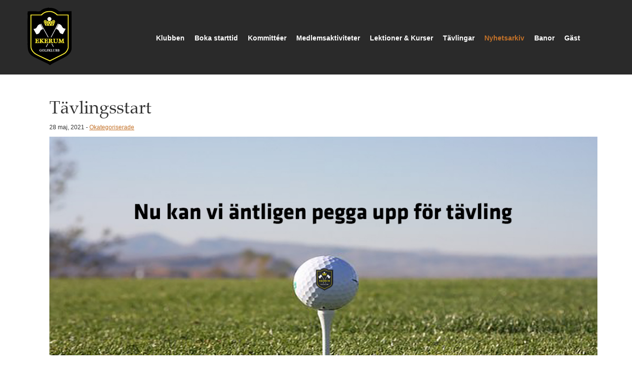

--- FILE ---
content_type: text/html; charset=UTF-8
request_url: https://ekerumgk.se/okategoriserade/tavlingsstart/
body_size: 6309
content:
<!DOCTYPE html>
<html class="post-template-default single single-post postid-3115 single-format-standard cat-1-id lang-sv_SE" lang="sv-SE" >
<head>
<title>Tävlingsstart | Ekerum GK</title>
<meta charset="UTF-8" />
<meta name="viewport" content="width=device-width, initial-scale=1"/>
<link rel="shortcut icon" href="https://ekerumgk.se/wp-content/themes/ekerumgolf/app/assets/images/favicon.ico" type="image/x-icon" />
<link rel="profile" href="http://gmpg.org/xfn/11" />
<link rel="index" title="Ekerum GK" href="http://ekerumgk.se/" />
<link rel="pingback" href="https://ekerumgk.se/xmlrpc.php" />
<link rel="alternate" type="application/rss+xml" title="Ekerum GK" href="https://ekerumgk.se/feed/" />
<link rel="alternate" type="application/atom+xml" title="Ekerum GK" href="https://ekerumgk.se/feed/atom/" />
<link rel="stylesheet" href="https://ekerumgk.se/node_modules/owl.carousel/dist/assets/owl.carousel.min.css">
<link rel="stylesheet" href="https://ekerumgk.se/node_modules/owl.carousel/dist/assets/owl.theme.default.min.css">
<link rel="stylesheet" type="text/css" href="https://cloud.typography.com/6923712/7837752/css/fonts.css" />
<link rel="stylesheet" type="text/css" href="/wp-content/themes/ekerumgolf/app/assets/compiled-assets/js/main-9a75040095ecd728768f.css">
<meta name='robots' content='max-image-preview:large' />
    <meta name="description" content="Tävlingar

Efter lättnader i de allmänna rekommendationerna från FHM, SGF och Region Kalmar så är det äntligen tillåtet..." />
    <link rel="alternate" type="application/rss+xml" title="Ekerum GK &raquo; Tävlingsstart kommentarsflöde" href="https://ekerumgk.se/okategoriserade/tavlingsstart/feed/" />
<script type="text/javascript">
window._wpemojiSettings = {"baseUrl":"https:\/\/s.w.org\/images\/core\/emoji\/14.0.0\/72x72\/","ext":".png","svgUrl":"https:\/\/s.w.org\/images\/core\/emoji\/14.0.0\/svg\/","svgExt":".svg","source":{"concatemoji":"https:\/\/ekerumgk.se\/wp-includes\/js\/wp-emoji-release.min.js?ver=6.1.9"}};
/*! This file is auto-generated */
!function(e,a,t){var n,r,o,i=a.createElement("canvas"),p=i.getContext&&i.getContext("2d");function s(e,t){var a=String.fromCharCode,e=(p.clearRect(0,0,i.width,i.height),p.fillText(a.apply(this,e),0,0),i.toDataURL());return p.clearRect(0,0,i.width,i.height),p.fillText(a.apply(this,t),0,0),e===i.toDataURL()}function c(e){var t=a.createElement("script");t.src=e,t.defer=t.type="text/javascript",a.getElementsByTagName("head")[0].appendChild(t)}for(o=Array("flag","emoji"),t.supports={everything:!0,everythingExceptFlag:!0},r=0;r<o.length;r++)t.supports[o[r]]=function(e){if(p&&p.fillText)switch(p.textBaseline="top",p.font="600 32px Arial",e){case"flag":return s([127987,65039,8205,9895,65039],[127987,65039,8203,9895,65039])?!1:!s([55356,56826,55356,56819],[55356,56826,8203,55356,56819])&&!s([55356,57332,56128,56423,56128,56418,56128,56421,56128,56430,56128,56423,56128,56447],[55356,57332,8203,56128,56423,8203,56128,56418,8203,56128,56421,8203,56128,56430,8203,56128,56423,8203,56128,56447]);case"emoji":return!s([129777,127995,8205,129778,127999],[129777,127995,8203,129778,127999])}return!1}(o[r]),t.supports.everything=t.supports.everything&&t.supports[o[r]],"flag"!==o[r]&&(t.supports.everythingExceptFlag=t.supports.everythingExceptFlag&&t.supports[o[r]]);t.supports.everythingExceptFlag=t.supports.everythingExceptFlag&&!t.supports.flag,t.DOMReady=!1,t.readyCallback=function(){t.DOMReady=!0},t.supports.everything||(n=function(){t.readyCallback()},a.addEventListener?(a.addEventListener("DOMContentLoaded",n,!1),e.addEventListener("load",n,!1)):(e.attachEvent("onload",n),a.attachEvent("onreadystatechange",function(){"complete"===a.readyState&&t.readyCallback()})),(e=t.source||{}).concatemoji?c(e.concatemoji):e.wpemoji&&e.twemoji&&(c(e.twemoji),c(e.wpemoji)))}(window,document,window._wpemojiSettings);
</script>
<style type="text/css">
img.wp-smiley,
img.emoji {
	display: inline !important;
	border: none !important;
	box-shadow: none !important;
	height: 1em !important;
	width: 1em !important;
	margin: 0 0.07em !important;
	vertical-align: -0.1em !important;
	background: none !important;
	padding: 0 !important;
}
</style>
	<link rel='stylesheet' id='wp-block-library-css' href='https://ekerumgk.se/wp-includes/css/dist/block-library/style.min.css?ver=6.1.9' type='text/css' media='all' />
<link rel='stylesheet' id='classic-theme-styles-css' href='https://ekerumgk.se/wp-includes/css/classic-themes.min.css?ver=1' type='text/css' media='all' />
<style id='global-styles-inline-css' type='text/css'>
body{--wp--preset--color--black: #000000;--wp--preset--color--cyan-bluish-gray: #abb8c3;--wp--preset--color--white: #ffffff;--wp--preset--color--pale-pink: #f78da7;--wp--preset--color--vivid-red: #cf2e2e;--wp--preset--color--luminous-vivid-orange: #ff6900;--wp--preset--color--luminous-vivid-amber: #fcb900;--wp--preset--color--light-green-cyan: #7bdcb5;--wp--preset--color--vivid-green-cyan: #00d084;--wp--preset--color--pale-cyan-blue: #8ed1fc;--wp--preset--color--vivid-cyan-blue: #0693e3;--wp--preset--color--vivid-purple: #9b51e0;--wp--preset--gradient--vivid-cyan-blue-to-vivid-purple: linear-gradient(135deg,rgba(6,147,227,1) 0%,rgb(155,81,224) 100%);--wp--preset--gradient--light-green-cyan-to-vivid-green-cyan: linear-gradient(135deg,rgb(122,220,180) 0%,rgb(0,208,130) 100%);--wp--preset--gradient--luminous-vivid-amber-to-luminous-vivid-orange: linear-gradient(135deg,rgba(252,185,0,1) 0%,rgba(255,105,0,1) 100%);--wp--preset--gradient--luminous-vivid-orange-to-vivid-red: linear-gradient(135deg,rgba(255,105,0,1) 0%,rgb(207,46,46) 100%);--wp--preset--gradient--very-light-gray-to-cyan-bluish-gray: linear-gradient(135deg,rgb(238,238,238) 0%,rgb(169,184,195) 100%);--wp--preset--gradient--cool-to-warm-spectrum: linear-gradient(135deg,rgb(74,234,220) 0%,rgb(151,120,209) 20%,rgb(207,42,186) 40%,rgb(238,44,130) 60%,rgb(251,105,98) 80%,rgb(254,248,76) 100%);--wp--preset--gradient--blush-light-purple: linear-gradient(135deg,rgb(255,206,236) 0%,rgb(152,150,240) 100%);--wp--preset--gradient--blush-bordeaux: linear-gradient(135deg,rgb(254,205,165) 0%,rgb(254,45,45) 50%,rgb(107,0,62) 100%);--wp--preset--gradient--luminous-dusk: linear-gradient(135deg,rgb(255,203,112) 0%,rgb(199,81,192) 50%,rgb(65,88,208) 100%);--wp--preset--gradient--pale-ocean: linear-gradient(135deg,rgb(255,245,203) 0%,rgb(182,227,212) 50%,rgb(51,167,181) 100%);--wp--preset--gradient--electric-grass: linear-gradient(135deg,rgb(202,248,128) 0%,rgb(113,206,126) 100%);--wp--preset--gradient--midnight: linear-gradient(135deg,rgb(2,3,129) 0%,rgb(40,116,252) 100%);--wp--preset--duotone--dark-grayscale: url('#wp-duotone-dark-grayscale');--wp--preset--duotone--grayscale: url('#wp-duotone-grayscale');--wp--preset--duotone--purple-yellow: url('#wp-duotone-purple-yellow');--wp--preset--duotone--blue-red: url('#wp-duotone-blue-red');--wp--preset--duotone--midnight: url('#wp-duotone-midnight');--wp--preset--duotone--magenta-yellow: url('#wp-duotone-magenta-yellow');--wp--preset--duotone--purple-green: url('#wp-duotone-purple-green');--wp--preset--duotone--blue-orange: url('#wp-duotone-blue-orange');--wp--preset--font-size--small: 13px;--wp--preset--font-size--medium: 20px;--wp--preset--font-size--large: 36px;--wp--preset--font-size--x-large: 42px;--wp--preset--spacing--20: 0.44rem;--wp--preset--spacing--30: 0.67rem;--wp--preset--spacing--40: 1rem;--wp--preset--spacing--50: 1.5rem;--wp--preset--spacing--60: 2.25rem;--wp--preset--spacing--70: 3.38rem;--wp--preset--spacing--80: 5.06rem;}:where(.is-layout-flex){gap: 0.5em;}body .is-layout-flow > .alignleft{float: left;margin-inline-start: 0;margin-inline-end: 2em;}body .is-layout-flow > .alignright{float: right;margin-inline-start: 2em;margin-inline-end: 0;}body .is-layout-flow > .aligncenter{margin-left: auto !important;margin-right: auto !important;}body .is-layout-constrained > .alignleft{float: left;margin-inline-start: 0;margin-inline-end: 2em;}body .is-layout-constrained > .alignright{float: right;margin-inline-start: 2em;margin-inline-end: 0;}body .is-layout-constrained > .aligncenter{margin-left: auto !important;margin-right: auto !important;}body .is-layout-constrained > :where(:not(.alignleft):not(.alignright):not(.alignfull)){max-width: var(--wp--style--global--content-size);margin-left: auto !important;margin-right: auto !important;}body .is-layout-constrained > .alignwide{max-width: var(--wp--style--global--wide-size);}body .is-layout-flex{display: flex;}body .is-layout-flex{flex-wrap: wrap;align-items: center;}body .is-layout-flex > *{margin: 0;}:where(.wp-block-columns.is-layout-flex){gap: 2em;}.has-black-color{color: var(--wp--preset--color--black) !important;}.has-cyan-bluish-gray-color{color: var(--wp--preset--color--cyan-bluish-gray) !important;}.has-white-color{color: var(--wp--preset--color--white) !important;}.has-pale-pink-color{color: var(--wp--preset--color--pale-pink) !important;}.has-vivid-red-color{color: var(--wp--preset--color--vivid-red) !important;}.has-luminous-vivid-orange-color{color: var(--wp--preset--color--luminous-vivid-orange) !important;}.has-luminous-vivid-amber-color{color: var(--wp--preset--color--luminous-vivid-amber) !important;}.has-light-green-cyan-color{color: var(--wp--preset--color--light-green-cyan) !important;}.has-vivid-green-cyan-color{color: var(--wp--preset--color--vivid-green-cyan) !important;}.has-pale-cyan-blue-color{color: var(--wp--preset--color--pale-cyan-blue) !important;}.has-vivid-cyan-blue-color{color: var(--wp--preset--color--vivid-cyan-blue) !important;}.has-vivid-purple-color{color: var(--wp--preset--color--vivid-purple) !important;}.has-black-background-color{background-color: var(--wp--preset--color--black) !important;}.has-cyan-bluish-gray-background-color{background-color: var(--wp--preset--color--cyan-bluish-gray) !important;}.has-white-background-color{background-color: var(--wp--preset--color--white) !important;}.has-pale-pink-background-color{background-color: var(--wp--preset--color--pale-pink) !important;}.has-vivid-red-background-color{background-color: var(--wp--preset--color--vivid-red) !important;}.has-luminous-vivid-orange-background-color{background-color: var(--wp--preset--color--luminous-vivid-orange) !important;}.has-luminous-vivid-amber-background-color{background-color: var(--wp--preset--color--luminous-vivid-amber) !important;}.has-light-green-cyan-background-color{background-color: var(--wp--preset--color--light-green-cyan) !important;}.has-vivid-green-cyan-background-color{background-color: var(--wp--preset--color--vivid-green-cyan) !important;}.has-pale-cyan-blue-background-color{background-color: var(--wp--preset--color--pale-cyan-blue) !important;}.has-vivid-cyan-blue-background-color{background-color: var(--wp--preset--color--vivid-cyan-blue) !important;}.has-vivid-purple-background-color{background-color: var(--wp--preset--color--vivid-purple) !important;}.has-black-border-color{border-color: var(--wp--preset--color--black) !important;}.has-cyan-bluish-gray-border-color{border-color: var(--wp--preset--color--cyan-bluish-gray) !important;}.has-white-border-color{border-color: var(--wp--preset--color--white) !important;}.has-pale-pink-border-color{border-color: var(--wp--preset--color--pale-pink) !important;}.has-vivid-red-border-color{border-color: var(--wp--preset--color--vivid-red) !important;}.has-luminous-vivid-orange-border-color{border-color: var(--wp--preset--color--luminous-vivid-orange) !important;}.has-luminous-vivid-amber-border-color{border-color: var(--wp--preset--color--luminous-vivid-amber) !important;}.has-light-green-cyan-border-color{border-color: var(--wp--preset--color--light-green-cyan) !important;}.has-vivid-green-cyan-border-color{border-color: var(--wp--preset--color--vivid-green-cyan) !important;}.has-pale-cyan-blue-border-color{border-color: var(--wp--preset--color--pale-cyan-blue) !important;}.has-vivid-cyan-blue-border-color{border-color: var(--wp--preset--color--vivid-cyan-blue) !important;}.has-vivid-purple-border-color{border-color: var(--wp--preset--color--vivid-purple) !important;}.has-vivid-cyan-blue-to-vivid-purple-gradient-background{background: var(--wp--preset--gradient--vivid-cyan-blue-to-vivid-purple) !important;}.has-light-green-cyan-to-vivid-green-cyan-gradient-background{background: var(--wp--preset--gradient--light-green-cyan-to-vivid-green-cyan) !important;}.has-luminous-vivid-amber-to-luminous-vivid-orange-gradient-background{background: var(--wp--preset--gradient--luminous-vivid-amber-to-luminous-vivid-orange) !important;}.has-luminous-vivid-orange-to-vivid-red-gradient-background{background: var(--wp--preset--gradient--luminous-vivid-orange-to-vivid-red) !important;}.has-very-light-gray-to-cyan-bluish-gray-gradient-background{background: var(--wp--preset--gradient--very-light-gray-to-cyan-bluish-gray) !important;}.has-cool-to-warm-spectrum-gradient-background{background: var(--wp--preset--gradient--cool-to-warm-spectrum) !important;}.has-blush-light-purple-gradient-background{background: var(--wp--preset--gradient--blush-light-purple) !important;}.has-blush-bordeaux-gradient-background{background: var(--wp--preset--gradient--blush-bordeaux) !important;}.has-luminous-dusk-gradient-background{background: var(--wp--preset--gradient--luminous-dusk) !important;}.has-pale-ocean-gradient-background{background: var(--wp--preset--gradient--pale-ocean) !important;}.has-electric-grass-gradient-background{background: var(--wp--preset--gradient--electric-grass) !important;}.has-midnight-gradient-background{background: var(--wp--preset--gradient--midnight) !important;}.has-small-font-size{font-size: var(--wp--preset--font-size--small) !important;}.has-medium-font-size{font-size: var(--wp--preset--font-size--medium) !important;}.has-large-font-size{font-size: var(--wp--preset--font-size--large) !important;}.has-x-large-font-size{font-size: var(--wp--preset--font-size--x-large) !important;}
.wp-block-navigation a:where(:not(.wp-element-button)){color: inherit;}
:where(.wp-block-columns.is-layout-flex){gap: 2em;}
.wp-block-pullquote{font-size: 1.5em;line-height: 1.6;}
</style>
<link rel="https://api.w.org/" href="https://ekerumgk.se/wp-json/" /><link rel="alternate" type="application/json" href="https://ekerumgk.se/wp-json/wp/v2/posts/3115" /><link rel="EditURI" type="application/rsd+xml" title="RSD" href="https://ekerumgk.se/xmlrpc.php?rsd" />
<link rel="wlwmanifest" type="application/wlwmanifest+xml" href="https://ekerumgk.se/wp-includes/wlwmanifest.xml" />
<link rel="canonical" href="https://ekerumgk.se/okategoriserade/tavlingsstart/" />
<link rel='shortlink' href='https://ekerumgk.se/?p=3115' />
<link rel="alternate" type="application/json+oembed" href="https://ekerumgk.se/wp-json/oembed/1.0/embed?url=https%3A%2F%2Fekerumgk.se%2Fokategoriserade%2Ftavlingsstart%2F" />
<link rel="alternate" type="text/xml+oembed" href="https://ekerumgk.se/wp-json/oembed/1.0/embed?url=https%3A%2F%2Fekerumgk.se%2Fokategoriserade%2Ftavlingsstart%2F&#038;format=xml" />
<script async src="https://www.googletagmanager.com/gtag/js?id=G-W0Z8BZYD0P"></script>
    <script>
        window.dataLayer = window.dataLayer || [];
        function gtag(){dataLayer.push(arguments);}
        gtag('js', new Date());

        gtag('config', 'G-W0Z8BZYD0P');
</script>
</head>
<body data-post-id="3115" data-project-name="ekerumgolf">
  <header id="header-primary">
  <div class="navbar navbar-default">
    <div class="container">
      <div class="navbar-header">
        <button type="button" class="navbar-toggle" data-toggle="collapse" data-target=".navbar-collapse">
          <span class="icon-bar"></span>
          <span class="icon-bar"></span>
          <span class="icon-bar"></span>
        </button>
        <a class="navbar-brand" id="home" href="/" title="">
          <span>Ekerum GK</span>
        </a>
      </div>
                  <nav class="primary navbar-collapse collapse navbar-right menu">
        
          <ul class="nav navbar-nav first-menu">
                                                      <li id="menu-item-9" class=" menu-item-identifier">
                              <a href="https://ekerumgk.se/klubben/">
                  Klubben                                      <span class="glyphicon glyphicon-plus pull-right menu-trigger hidden-md hidden-lg"></span>
                                  </a>
                            </li>
                                  <ul class="first-level-children hidden-md hidden-lg">
                    <li class="page_item page-item-2965 page_item_has_children"><a href="https://ekerumgk.se/klubben/historik/">Historik</a>
<ul class='children'>
	<li class="page_item page-item-2967"><a href="https://ekerumgk.se/klubben/historik/historik-ekerumomradet/">Historik Ekerumområdet</a></li>
	<li class="page_item page-item-2969"><a href="https://ekerumgk.se/klubben/historik/historik-ekerums-golfbanor/">Historik Ekerums golfbanor</a></li>
	<li class="page_item page-item-2974"><a href="https://ekerumgk.se/klubben/historik/historik-ekerum-gk/">Historik Ekerum GK</a></li>
	<li class="page_item page-item-2986"><a href="https://ekerumgk.se/klubben/historik/historik-i-bilder/">Historik i bilder</a></li>
</ul>
</li>
<li class="page_item page-item-1358"><a href="https://ekerumgk.se/klubben/kontakt/">Kontakt</a></li>
<li class="page_item page-item-14"><a href="https://ekerumgk.se/klubben/styrelse/">Styrelse</a></li>
<li class="page_item page-item-4443"><a href="https://ekerumgk.se/klubben/arsmote-2026/">Årsmöte 2026</a></li>
<li class="page_item page-item-2 page_item_has_children"><a href="https://ekerumgk.se/klubben/medlemskap/">Medlemskap</a>
<ul class='children'>
	<li class="page_item page-item-4420"><a href="https://ekerumgk.se/klubben/medlemskap/information-medlemskap/">Information Medlemskap</a></li>
	<li class="page_item page-item-4409"><a href="https://ekerumgk.se/klubben/medlemskap/medlemskap-2026/">Medlemskap 2026</a></li>
	<li class="page_item page-item-4416"><a href="https://ekerumgk.se/klubben/medlemskap/villkor-vid-manadsbetalning/">Villkor vid månadsbetalning.</a></li>
	<li class="page_item page-item-3652"><a href="https://ekerumgk.se/klubben/medlemskap/policy-hur-inbetald-medlemsavgift-paverkas-av-sjukdom-eller-skada/">Policy hur inbetald medlemsavgift påverkas av sjukdom eller skada</a></li>
</ul>
</li>
<li class="page_item page-item-3443"><a href="https://ekerumgk.se/klubben/lokala-regler/">Lokala Regler</a></li>
<li class="page_item page-item-37"><a href="https://ekerumgk.se/klubben/stadgar/">Stadgar</a></li>
<li class="page_item page-item-3587"><a href="https://ekerumgk.se/klubben/pga-gaf-sga-introduktionskort/">PGA / GAF / SGA / Introduktionskort</a></li>
<li class="page_item page-item-2014 page_item_has_children"><a href="https://ekerumgk.se/klubben/golfbil/">Golfbilar</a>
<ul class='children'>
	<li class="page_item page-item-4429"><a href="https://ekerumgk.se/klubben/golfbil/hyra-golfbilsregler-2026/">Hyra / Golfbilsregler</a></li>
	<li class="page_item page-item-4436"><a href="https://ekerumgk.se/klubben/golfbil/gps-information-2/">GPS Information</a></li>
	<li class="page_item page-item-4431"><a href="https://ekerumgk.se/klubben/golfbil/privata-golfbilar-2026/">Privata golfbilar</a></li>
</ul>
</li>
<li class="page_item page-item-1223"><a href="https://ekerumgk.se/klubben/klubbmastare/">Klubbmästare</a></li>
<li class="page_item page-item-1210"><a href="https://ekerumgk.se/klubben/hio/">HIO</a></li>
<li class="page_item page-item-2341"><a href="https://ekerumgk.se/klubben/albatross/">Albatross</a></li>
<li class="page_item page-item-1215"><a href="https://ekerumgk.se/klubben/banrekord/">Banrekord</a></li>
<li class="page_item page-item-1706"><a href="https://ekerumgk.se/klubben/antidoping/">Antidoping</a></li>
<li class="page_item page-item-1681"><a href="https://ekerumgk.se/klubben/gdpr-pa-ekerum-gk/">GDPR på Ekerum GK</a></li>
                  </ul>
                                                                                    <li id="menu-item-3815" class=" menu-item-identifier">
                              <a href="https://ekerumgk.se/boka-starttid/">
                  Boka starttid                                  </a>
                            </li>
                                                                                    <li id="menu-item-1831" class=" menu-item-identifier">
                              <a href="https://ekerumgk.se/kommitteer/">
                  Kommittéer                                      <span class="glyphicon glyphicon-plus pull-right menu-trigger hidden-md hidden-lg"></span>
                                  </a>
                            </li>
                                  <ul class="first-level-children hidden-md hidden-lg">
                    <li class="page_item page-item-845"><a href="https://ekerumgk.se/kommitteer/tavlingskommitte/">Tävlingskommitté</a></li>
<li class="page_item page-item-1300 page_item_has_children"><a href="https://ekerumgk.se/kommitteer/regel-och-hcp-kommitte/">Regel och HCP-kommitté</a>
<ul class='children'>
	<li class="page_item page-item-4103"><a href="https://ekerumgk.se/kommitteer/regel-och-hcp-kommitte/golfregler-forklaringar-funderingar/">Golfregler Förklaringar/Funderingar</a></li>
</ul>
</li>
                  </ul>
                                                                                    <li id="menu-item-63" class=" menu-item-identifier">
                              <a href="https://ekerumgk.se/medlemsaktiviteter/">
                  Medlemsaktiviteter                                      <span class="glyphicon glyphicon-plus pull-right menu-trigger hidden-md hidden-lg"></span>
                                  </a>
                            </li>
                                  <ul class="first-level-children hidden-md hidden-lg">
                    <li class="page_item page-item-4149"><a href="https://ekerumgk.se/medlemsaktiviteter/medlemsdag-2024-2/">Medlemsdag 2025</a></li>
<li class="page_item page-item-3340"><a href="https://ekerumgk.se/medlemsaktiviteter/juniorverksamhet-2/">Juniorverksamhet</a></li>
                  </ul>
                                                                                    <li id="menu-item-473" class=" menu-item-identifier">
                              <a href="https://www.ekerum.com/golf-oland/golftraning/" target="_blank">
                  Lektioner & Kurser                </a>
                            </li>
                                                                                    <li id="menu-item-62" class=" menu-item-identifier">
                              <a href="https://ekerumgk.se/tavlingar/">
                  Tävlingar                                      <span class="glyphicon glyphicon-plus pull-right menu-trigger hidden-md hidden-lg"></span>
                                  </a>
                            </li>
                                  <ul class="first-level-children hidden-md hidden-lg">
                    <li class="page_item page-item-4407"><a href="https://ekerumgk.se/tavlingar/tavlingskalender/">Tävlingskalender</a></li>
<li class="page_item page-item-4033"><a href="https://ekerumgk.se/tavlingar/herrgolf-2024/">Herrgolf</a></li>
<li class="page_item page-item-1464"><a href="https://ekerumgk.se/tavlingar/ekerummasterskapet/">Ekerummästerskapen</a></li>
<li class="page_item page-item-3625 page_item_has_children"><a href="https://ekerumgk.se/tavlingar/smalandsserien-2025/">Smålandsserien 2025</a>
<ul class='children'>
	<li class="page_item page-item-808"><a href="https://ekerumgk.se/tavlingar/smalandsserien-2025/h40-div-2-mellan/">H40 Div. 2</a></li>
	<li class="page_item page-item-1402"><a href="https://ekerumgk.se/tavlingar/smalandsserien-2025/h50-div-2-sodra/">H50 Div. 2 Södra</a></li>
	<li class="page_item page-item-1406"><a href="https://ekerumgk.se/tavlingar/smalandsserien-2025/h60-div-2-sodra-2/">H60 Div. 1</a></li>
	<li class="page_item page-item-4206"><a href="https://ekerumgk.se/tavlingar/smalandsserien-2025/h60-div-2-sodra/">H60 Div. 2 Södra</a></li>
	<li class="page_item page-item-1408"><a href="https://ekerumgk.se/tavlingar/smalandsserien-2025/h70-div-1/">H70 Div. 1</a></li>
	<li class="page_item page-item-3301"><a href="https://ekerumgk.se/tavlingar/smalandsserien-2025/h70-div-2-sodra/">H70 Div. 2 Södra</a></li>
	<li class="page_item page-item-812"><a href="https://ekerumgk.se/tavlingar/smalandsserien-2025/h80-div-1-sodra/">H80 Div. 1 Södra</a></li>
	<li class="page_item page-item-3942"><a href="https://ekerumgk.se/tavlingar/smalandsserien-2025/d60-div-1/">D60 Div. 1</a></li>
	<li class="page_item page-item-1415"><a href="https://ekerumgk.se/tavlingar/smalandsserien-2025/d70/">D70 Div. 1 Södra</a></li>
	<li class="page_item page-item-2501"><a href="https://ekerumgk.se/tavlingar/smalandsserien-2025/d60-matchspel-4/">D60 Matchspel</a></li>
</ul>
</li>
<li class="page_item page-item-706"><a href="https://ekerumgk.se/tavlingar/smalands-golfforbund/">Smålands Golfförbund</a></li>
                  </ul>
                                                                                    <li id="menu-item-26" class=" menu-item-identifier">
                              <a href="https://ekerumgk.se/nyheter/">
                  Nyhetsarkiv                                  </a>
                            </li>
                                                                                    <li id="menu-item-3006" class=" menu-item-identifier">
                              <a href="https://ekerumgk.se/banor/">
                  Banor                                  </a>
                            </li>
                                                                                    <li id="menu-item-2863" class=" menu-item-identifier">
                              <a href="https://ekerumgk.se/gast/">
                  Gäst                                  </a>
                            </li>
                                                    </ul>
      </nav>
    </div>
  </div>
</header>
  <div class="wrapper">
    <div class="container">

<div class="container m-top">
  <div id="content" role="main" class="col-sm-12">
                      <article id="post-3115" class="page post-3115 post type-post status-publish format-standard hentry category-okategoriserade cat-1-id">

                <h1> Tävlingsstart</h1>
        <p class="small postmeta">28 maj, 2021   - <a href="https://ekerumgk.se/amnen/okategoriserade/" rel="category tag">Okategoriserade</a></p>                  <figure>
            <img src="https://ekerumgolf-prod.storage.googleapis.com/wp-content/uploads/2021/05/Pegge-upp-1.jpg">
          </figure>
                <div class="art-text">
                <span class="ingress">
        .<br/><br/>
      </span>
              <h4><strong>Tävlingar</strong></h4>
<p><i></i><br />
Efter lättnader i de allmänna rekommendationerna från FHM, SGF och Region Kalmar så är det äntligen tillåtet att från och med den 1 juni starta upp tävlingsverksamheten igen.<br />
<i></i><br />
Det tävlingsvillkor som gäller efter den 1 juni är bland annat att alla tävlingar ska spelas enligt ordinarie Regler för golfspel. De Coronarelaterade undantagen till golfreglerna försvinner dvs alla bunkrar ska krattas, hålen får inte längre göras grundare mm. Det är åter tillåtet att ha start från fler tee (kanonstart) samt ha samlingar i samband med tävlingar så länge deltagarna har möjlighet att hålla 2 meters avstånd till varandra.<br />
<i></i><br />
Här kan ni läsa SGF:s  <a href="https://golf.se/for-klubben/radgivning/Corona-riktlinjer-for-klubbar/tavlingsinformation/">&#8221;Riktlinjer för tävlingsverksamhet&#8221;</a><br />
<i></i><br />
Vi startar upp säsongen med Onsdagsgolf den 2 juni, tätt följd av Herrgolf den 4 juni, en Flaggtävling (singel) den 6 juni och Seniorgolf den 7 juni.<br />
<i></i><br />
För vårt fullständiga tävlingsprogram, se vår <a href="https://ekerumgk.se/ta%cc%88vlingar/">hemsida </a></p>
        </div>
      </article>


      
      </div>
    
  </div>
</div>

</div><!-- /.container -->
</div><!-- /.wrapper -->
<footer id="footer-primary">
  <div class="container">
    <div class="row">
      <div class="col-xs-12">
                <p>
          <br/>
          <small>Ekerum GK | 387 92 Borgholm, Öland | Tel 0485 - 80000 | info@ekerumgk.se</small>
        </p>
      </div>
    </div>
  </div>
</footer>
<script type="text/javascript" src="/wp-content/themes/ekerumgolf/app/assets/compiled-assets/js/main-9a75040095ecd728768f.js"></script>
</body>
</html>